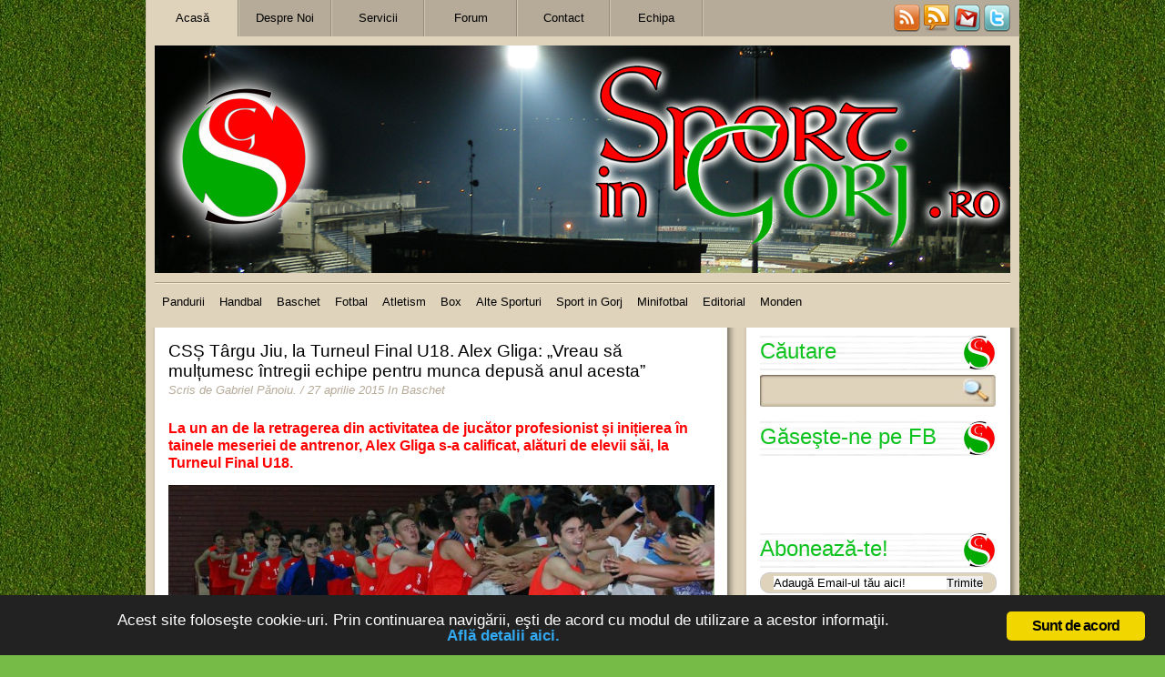

--- FILE ---
content_type: text/html; charset=UTF-8
request_url: https://sportingorj.ro/2015/04/27/css-targu-jiu-la-turneul-final-u18-alex-gliga-vreau-sa-multumesc-intregii-echipe-pentru-munca-depusa-anul-acesta/
body_size: 20262
content:
<!DOCTYPE html PUBLIC "-//W3C//DTD XHTML 1.0 Transitional//EN" "http://www.w3.org/TR/xhtml1/DTD/xhtml1-transitional.dtd">
<html xmlns="http://www.w3.org/1999/xhtml">
<head><meta http-equiv="Content-Type" content="text/html; charset=windows-1252">
<meta name="generator" content="WordPress 6.9" />


<title>Sport in Gorj .ro &#8211; CSȘ Târgu Jiu, la Turneul Final U18. Alex Gliga: „Vreau să mulțumesc întregii echipe pentru munca depusă anul acesta”</title>
<LINK REL="SHORTCUT ICON" HREF="https://www.sportingorj.ro/favicon.ico" /> 
<link rel="stylesheet" href="https://sportingorj.ro/wp-content/themes/Sports/style.css" type="text/css" media="screen" />

<!--IE Conditional Comments-->

<!--[if lte IE 6]>
<link rel="stylesheet" type="text/css" media="screen" href="https://sportingorj.ro/wp-content/themes/Sports/style-ie6.css" />
<![endif]-->
<!--[if IE 7]>
<link rel="stylesheet" type="text/css" media="screen" href="https://sportingorj.ro/wp-content/themes/Sports/style-ie7.css" />
<![endif]-->

<!--End of IE Conditional Comments-->

<!--For IEPNGFix-->
<!--[if lte IE 6]>
<style type="text/css">
#logo a img, #logo #logoheading {
    behavior: url("https://sportingorj.ro/wp-content/themes/Sports/iepngfix/iepngfix.htc")
}
</style>
<script type="text/javascript" src="https://sportingorj.ro/wp-content/themes/Sports/iepngfix/iepngfix_tilebg.js"></script>
<![endif]-->
<!--End of For IEPNGFix-->

<!--For Theme Options-->
	<!--End of For Theme Options-->

<link rel="alternate" type="application/rss+xml" title="RSS2.0" href="" />
<link rel="pingback" href="https://sportingorj.ro/xmlrpc.php" />

<!--For Input Fields-->

			<script type="text/javascript">
				function clickclear(thisfield, defaulttext) {
				if (thisfield.value == defaulttext) {
				thisfield.value = "";
				}
				}
				 function clickrecall(thisfield, defaulttext) {
				if (thisfield.value == "") {
				thisfield.value = defaulttext;
				}
				}
			</script>
<!--End of For Input Fields-->

<script type="text/javascript" src="https://ajax.googleapis.com/ajax/libs/jquery/1.3.2/jquery.min.js"></script>
<script type="text/javascript" src="https://sportingorj.ro/wp-content/themes/Sports/js/easyTooltip.js"></script>


<script type="text/javascript">

$(document).ready(function(){
	$("#subscribe a img, #bookmarkus img").easyTooltip();

});

</script>

<meta name='robots' content='max-image-preview:large' />
<link rel="stylesheet" type="text/css" href="https://sportingorj.ro/wp-content/plugins/go-to-top/css/style-normal-text.css" /><!--[if IE 6]>
<link rel="stylesheet" type="text/css" href="https://sportingorj.ro/wp-content/plugins/go-to-top/css/ie6.css" />
<![endif]--><link rel="alternate" type="application/rss+xml" title="Flux comentarii Sport in Gorj .ro &raquo; CSȘ Târgu Jiu, la Turneul Final U18. Alex Gliga: „Vreau să mulțumesc întregii echipe pentru munca depusă anul acesta”" href="https://sportingorj.ro/2015/04/27/css-targu-jiu-la-turneul-final-u18-alex-gliga-vreau-sa-multumesc-intregii-echipe-pentru-munca-depusa-anul-acesta/feed/" />
<link rel="alternate" title="oEmbed (JSON)" type="application/json+oembed" href="https://sportingorj.ro/wp-json/oembed/1.0/embed?url=https%3A%2F%2Fsportingorj.ro%2F2015%2F04%2F27%2Fcss-targu-jiu-la-turneul-final-u18-alex-gliga-vreau-sa-multumesc-intregii-echipe-pentru-munca-depusa-anul-acesta%2F" />
<link rel="alternate" title="oEmbed (XML)" type="text/xml+oembed" href="https://sportingorj.ro/wp-json/oembed/1.0/embed?url=https%3A%2F%2Fsportingorj.ro%2F2015%2F04%2F27%2Fcss-targu-jiu-la-turneul-final-u18-alex-gliga-vreau-sa-multumesc-intregii-echipe-pentru-munca-depusa-anul-acesta%2F&#038;format=xml" />
<style id='wp-img-auto-sizes-contain-inline-css' type='text/css'>
img:is([sizes=auto i],[sizes^="auto," i]){contain-intrinsic-size:3000px 1500px}
/*# sourceURL=wp-img-auto-sizes-contain-inline-css */
</style>
<style id='wp-emoji-styles-inline-css' type='text/css'>

	img.wp-smiley, img.emoji {
		display: inline !important;
		border: none !important;
		box-shadow: none !important;
		height: 1em !important;
		width: 1em !important;
		margin: 0 0.07em !important;
		vertical-align: -0.1em !important;
		background: none !important;
		padding: 0 !important;
	}
/*# sourceURL=wp-emoji-styles-inline-css */
</style>
<style id='wp-block-library-inline-css' type='text/css'>
:root{--wp-block-synced-color:#7a00df;--wp-block-synced-color--rgb:122,0,223;--wp-bound-block-color:var(--wp-block-synced-color);--wp-editor-canvas-background:#ddd;--wp-admin-theme-color:#007cba;--wp-admin-theme-color--rgb:0,124,186;--wp-admin-theme-color-darker-10:#006ba1;--wp-admin-theme-color-darker-10--rgb:0,107,160.5;--wp-admin-theme-color-darker-20:#005a87;--wp-admin-theme-color-darker-20--rgb:0,90,135;--wp-admin-border-width-focus:2px}@media (min-resolution:192dpi){:root{--wp-admin-border-width-focus:1.5px}}.wp-element-button{cursor:pointer}:root .has-very-light-gray-background-color{background-color:#eee}:root .has-very-dark-gray-background-color{background-color:#313131}:root .has-very-light-gray-color{color:#eee}:root .has-very-dark-gray-color{color:#313131}:root .has-vivid-green-cyan-to-vivid-cyan-blue-gradient-background{background:linear-gradient(135deg,#00d084,#0693e3)}:root .has-purple-crush-gradient-background{background:linear-gradient(135deg,#34e2e4,#4721fb 50%,#ab1dfe)}:root .has-hazy-dawn-gradient-background{background:linear-gradient(135deg,#faaca8,#dad0ec)}:root .has-subdued-olive-gradient-background{background:linear-gradient(135deg,#fafae1,#67a671)}:root .has-atomic-cream-gradient-background{background:linear-gradient(135deg,#fdd79a,#004a59)}:root .has-nightshade-gradient-background{background:linear-gradient(135deg,#330968,#31cdcf)}:root .has-midnight-gradient-background{background:linear-gradient(135deg,#020381,#2874fc)}:root{--wp--preset--font-size--normal:16px;--wp--preset--font-size--huge:42px}.has-regular-font-size{font-size:1em}.has-larger-font-size{font-size:2.625em}.has-normal-font-size{font-size:var(--wp--preset--font-size--normal)}.has-huge-font-size{font-size:var(--wp--preset--font-size--huge)}.has-text-align-center{text-align:center}.has-text-align-left{text-align:left}.has-text-align-right{text-align:right}.has-fit-text{white-space:nowrap!important}#end-resizable-editor-section{display:none}.aligncenter{clear:both}.items-justified-left{justify-content:flex-start}.items-justified-center{justify-content:center}.items-justified-right{justify-content:flex-end}.items-justified-space-between{justify-content:space-between}.screen-reader-text{border:0;clip-path:inset(50%);height:1px;margin:-1px;overflow:hidden;padding:0;position:absolute;width:1px;word-wrap:normal!important}.screen-reader-text:focus{background-color:#ddd;clip-path:none;color:#444;display:block;font-size:1em;height:auto;left:5px;line-height:normal;padding:15px 23px 14px;text-decoration:none;top:5px;width:auto;z-index:100000}html :where(.has-border-color){border-style:solid}html :where([style*=border-top-color]){border-top-style:solid}html :where([style*=border-right-color]){border-right-style:solid}html :where([style*=border-bottom-color]){border-bottom-style:solid}html :where([style*=border-left-color]){border-left-style:solid}html :where([style*=border-width]){border-style:solid}html :where([style*=border-top-width]){border-top-style:solid}html :where([style*=border-right-width]){border-right-style:solid}html :where([style*=border-bottom-width]){border-bottom-style:solid}html :where([style*=border-left-width]){border-left-style:solid}html :where(img[class*=wp-image-]){height:auto;max-width:100%}:where(figure){margin:0 0 1em}html :where(.is-position-sticky){--wp-admin--admin-bar--position-offset:var(--wp-admin--admin-bar--height,0px)}@media screen and (max-width:600px){html :where(.is-position-sticky){--wp-admin--admin-bar--position-offset:0px}}

/*# sourceURL=wp-block-library-inline-css */
</style><style id='wp-block-heading-inline-css' type='text/css'>
h1:where(.wp-block-heading).has-background,h2:where(.wp-block-heading).has-background,h3:where(.wp-block-heading).has-background,h4:where(.wp-block-heading).has-background,h5:where(.wp-block-heading).has-background,h6:where(.wp-block-heading).has-background{padding:1.25em 2.375em}h1.has-text-align-left[style*=writing-mode]:where([style*=vertical-lr]),h1.has-text-align-right[style*=writing-mode]:where([style*=vertical-rl]),h2.has-text-align-left[style*=writing-mode]:where([style*=vertical-lr]),h2.has-text-align-right[style*=writing-mode]:where([style*=vertical-rl]),h3.has-text-align-left[style*=writing-mode]:where([style*=vertical-lr]),h3.has-text-align-right[style*=writing-mode]:where([style*=vertical-rl]),h4.has-text-align-left[style*=writing-mode]:where([style*=vertical-lr]),h4.has-text-align-right[style*=writing-mode]:where([style*=vertical-rl]),h5.has-text-align-left[style*=writing-mode]:where([style*=vertical-lr]),h5.has-text-align-right[style*=writing-mode]:where([style*=vertical-rl]),h6.has-text-align-left[style*=writing-mode]:where([style*=vertical-lr]),h6.has-text-align-right[style*=writing-mode]:where([style*=vertical-rl]){rotate:180deg}
/*# sourceURL=https://sportingorj.ro/wp-includes/blocks/heading/style.min.css */
</style>
<style id='wp-block-image-inline-css' type='text/css'>
.wp-block-image>a,.wp-block-image>figure>a{display:inline-block}.wp-block-image img{box-sizing:border-box;height:auto;max-width:100%;vertical-align:bottom}@media not (prefers-reduced-motion){.wp-block-image img.hide{visibility:hidden}.wp-block-image img.show{animation:show-content-image .4s}}.wp-block-image[style*=border-radius] img,.wp-block-image[style*=border-radius]>a{border-radius:inherit}.wp-block-image.has-custom-border img{box-sizing:border-box}.wp-block-image.aligncenter{text-align:center}.wp-block-image.alignfull>a,.wp-block-image.alignwide>a{width:100%}.wp-block-image.alignfull img,.wp-block-image.alignwide img{height:auto;width:100%}.wp-block-image .aligncenter,.wp-block-image .alignleft,.wp-block-image .alignright,.wp-block-image.aligncenter,.wp-block-image.alignleft,.wp-block-image.alignright{display:table}.wp-block-image .aligncenter>figcaption,.wp-block-image .alignleft>figcaption,.wp-block-image .alignright>figcaption,.wp-block-image.aligncenter>figcaption,.wp-block-image.alignleft>figcaption,.wp-block-image.alignright>figcaption{caption-side:bottom;display:table-caption}.wp-block-image .alignleft{float:left;margin:.5em 1em .5em 0}.wp-block-image .alignright{float:right;margin:.5em 0 .5em 1em}.wp-block-image .aligncenter{margin-left:auto;margin-right:auto}.wp-block-image :where(figcaption){margin-bottom:1em;margin-top:.5em}.wp-block-image.is-style-circle-mask img{border-radius:9999px}@supports ((-webkit-mask-image:none) or (mask-image:none)) or (-webkit-mask-image:none){.wp-block-image.is-style-circle-mask img{border-radius:0;-webkit-mask-image:url('data:image/svg+xml;utf8,<svg viewBox="0 0 100 100" xmlns="http://www.w3.org/2000/svg"><circle cx="50" cy="50" r="50"/></svg>');mask-image:url('data:image/svg+xml;utf8,<svg viewBox="0 0 100 100" xmlns="http://www.w3.org/2000/svg"><circle cx="50" cy="50" r="50"/></svg>');mask-mode:alpha;-webkit-mask-position:center;mask-position:center;-webkit-mask-repeat:no-repeat;mask-repeat:no-repeat;-webkit-mask-size:contain;mask-size:contain}}:root :where(.wp-block-image.is-style-rounded img,.wp-block-image .is-style-rounded img){border-radius:9999px}.wp-block-image figure{margin:0}.wp-lightbox-container{display:flex;flex-direction:column;position:relative}.wp-lightbox-container img{cursor:zoom-in}.wp-lightbox-container img:hover+button{opacity:1}.wp-lightbox-container button{align-items:center;backdrop-filter:blur(16px) saturate(180%);background-color:#5a5a5a40;border:none;border-radius:4px;cursor:zoom-in;display:flex;height:20px;justify-content:center;opacity:0;padding:0;position:absolute;right:16px;text-align:center;top:16px;width:20px;z-index:100}@media not (prefers-reduced-motion){.wp-lightbox-container button{transition:opacity .2s ease}}.wp-lightbox-container button:focus-visible{outline:3px auto #5a5a5a40;outline:3px auto -webkit-focus-ring-color;outline-offset:3px}.wp-lightbox-container button:hover{cursor:pointer;opacity:1}.wp-lightbox-container button:focus{opacity:1}.wp-lightbox-container button:focus,.wp-lightbox-container button:hover,.wp-lightbox-container button:not(:hover):not(:active):not(.has-background){background-color:#5a5a5a40;border:none}.wp-lightbox-overlay{box-sizing:border-box;cursor:zoom-out;height:100vh;left:0;overflow:hidden;position:fixed;top:0;visibility:hidden;width:100%;z-index:100000}.wp-lightbox-overlay .close-button{align-items:center;cursor:pointer;display:flex;justify-content:center;min-height:40px;min-width:40px;padding:0;position:absolute;right:calc(env(safe-area-inset-right) + 16px);top:calc(env(safe-area-inset-top) + 16px);z-index:5000000}.wp-lightbox-overlay .close-button:focus,.wp-lightbox-overlay .close-button:hover,.wp-lightbox-overlay .close-button:not(:hover):not(:active):not(.has-background){background:none;border:none}.wp-lightbox-overlay .lightbox-image-container{height:var(--wp--lightbox-container-height);left:50%;overflow:hidden;position:absolute;top:50%;transform:translate(-50%,-50%);transform-origin:top left;width:var(--wp--lightbox-container-width);z-index:9999999999}.wp-lightbox-overlay .wp-block-image{align-items:center;box-sizing:border-box;display:flex;height:100%;justify-content:center;margin:0;position:relative;transform-origin:0 0;width:100%;z-index:3000000}.wp-lightbox-overlay .wp-block-image img{height:var(--wp--lightbox-image-height);min-height:var(--wp--lightbox-image-height);min-width:var(--wp--lightbox-image-width);width:var(--wp--lightbox-image-width)}.wp-lightbox-overlay .wp-block-image figcaption{display:none}.wp-lightbox-overlay button{background:none;border:none}.wp-lightbox-overlay .scrim{background-color:#fff;height:100%;opacity:.9;position:absolute;width:100%;z-index:2000000}.wp-lightbox-overlay.active{visibility:visible}@media not (prefers-reduced-motion){.wp-lightbox-overlay.active{animation:turn-on-visibility .25s both}.wp-lightbox-overlay.active img{animation:turn-on-visibility .35s both}.wp-lightbox-overlay.show-closing-animation:not(.active){animation:turn-off-visibility .35s both}.wp-lightbox-overlay.show-closing-animation:not(.active) img{animation:turn-off-visibility .25s both}.wp-lightbox-overlay.zoom.active{animation:none;opacity:1;visibility:visible}.wp-lightbox-overlay.zoom.active .lightbox-image-container{animation:lightbox-zoom-in .4s}.wp-lightbox-overlay.zoom.active .lightbox-image-container img{animation:none}.wp-lightbox-overlay.zoom.active .scrim{animation:turn-on-visibility .4s forwards}.wp-lightbox-overlay.zoom.show-closing-animation:not(.active){animation:none}.wp-lightbox-overlay.zoom.show-closing-animation:not(.active) .lightbox-image-container{animation:lightbox-zoom-out .4s}.wp-lightbox-overlay.zoom.show-closing-animation:not(.active) .lightbox-image-container img{animation:none}.wp-lightbox-overlay.zoom.show-closing-animation:not(.active) .scrim{animation:turn-off-visibility .4s forwards}}@keyframes show-content-image{0%{visibility:hidden}99%{visibility:hidden}to{visibility:visible}}@keyframes turn-on-visibility{0%{opacity:0}to{opacity:1}}@keyframes turn-off-visibility{0%{opacity:1;visibility:visible}99%{opacity:0;visibility:visible}to{opacity:0;visibility:hidden}}@keyframes lightbox-zoom-in{0%{transform:translate(calc((-100vw + var(--wp--lightbox-scrollbar-width))/2 + var(--wp--lightbox-initial-left-position)),calc(-50vh + var(--wp--lightbox-initial-top-position))) scale(var(--wp--lightbox-scale))}to{transform:translate(-50%,-50%) scale(1)}}@keyframes lightbox-zoom-out{0%{transform:translate(-50%,-50%) scale(1);visibility:visible}99%{visibility:visible}to{transform:translate(calc((-100vw + var(--wp--lightbox-scrollbar-width))/2 + var(--wp--lightbox-initial-left-position)),calc(-50vh + var(--wp--lightbox-initial-top-position))) scale(var(--wp--lightbox-scale));visibility:hidden}}
/*# sourceURL=https://sportingorj.ro/wp-includes/blocks/image/style.min.css */
</style>
<style id='wp-block-group-inline-css' type='text/css'>
.wp-block-group{box-sizing:border-box}:where(.wp-block-group.wp-block-group-is-layout-constrained){position:relative}
/*# sourceURL=https://sportingorj.ro/wp-includes/blocks/group/style.min.css */
</style>
<style id='global-styles-inline-css' type='text/css'>
:root{--wp--preset--aspect-ratio--square: 1;--wp--preset--aspect-ratio--4-3: 4/3;--wp--preset--aspect-ratio--3-4: 3/4;--wp--preset--aspect-ratio--3-2: 3/2;--wp--preset--aspect-ratio--2-3: 2/3;--wp--preset--aspect-ratio--16-9: 16/9;--wp--preset--aspect-ratio--9-16: 9/16;--wp--preset--color--black: #000000;--wp--preset--color--cyan-bluish-gray: #abb8c3;--wp--preset--color--white: #ffffff;--wp--preset--color--pale-pink: #f78da7;--wp--preset--color--vivid-red: #cf2e2e;--wp--preset--color--luminous-vivid-orange: #ff6900;--wp--preset--color--luminous-vivid-amber: #fcb900;--wp--preset--color--light-green-cyan: #7bdcb5;--wp--preset--color--vivid-green-cyan: #00d084;--wp--preset--color--pale-cyan-blue: #8ed1fc;--wp--preset--color--vivid-cyan-blue: #0693e3;--wp--preset--color--vivid-purple: #9b51e0;--wp--preset--gradient--vivid-cyan-blue-to-vivid-purple: linear-gradient(135deg,rgb(6,147,227) 0%,rgb(155,81,224) 100%);--wp--preset--gradient--light-green-cyan-to-vivid-green-cyan: linear-gradient(135deg,rgb(122,220,180) 0%,rgb(0,208,130) 100%);--wp--preset--gradient--luminous-vivid-amber-to-luminous-vivid-orange: linear-gradient(135deg,rgb(252,185,0) 0%,rgb(255,105,0) 100%);--wp--preset--gradient--luminous-vivid-orange-to-vivid-red: linear-gradient(135deg,rgb(255,105,0) 0%,rgb(207,46,46) 100%);--wp--preset--gradient--very-light-gray-to-cyan-bluish-gray: linear-gradient(135deg,rgb(238,238,238) 0%,rgb(169,184,195) 100%);--wp--preset--gradient--cool-to-warm-spectrum: linear-gradient(135deg,rgb(74,234,220) 0%,rgb(151,120,209) 20%,rgb(207,42,186) 40%,rgb(238,44,130) 60%,rgb(251,105,98) 80%,rgb(254,248,76) 100%);--wp--preset--gradient--blush-light-purple: linear-gradient(135deg,rgb(255,206,236) 0%,rgb(152,150,240) 100%);--wp--preset--gradient--blush-bordeaux: linear-gradient(135deg,rgb(254,205,165) 0%,rgb(254,45,45) 50%,rgb(107,0,62) 100%);--wp--preset--gradient--luminous-dusk: linear-gradient(135deg,rgb(255,203,112) 0%,rgb(199,81,192) 50%,rgb(65,88,208) 100%);--wp--preset--gradient--pale-ocean: linear-gradient(135deg,rgb(255,245,203) 0%,rgb(182,227,212) 50%,rgb(51,167,181) 100%);--wp--preset--gradient--electric-grass: linear-gradient(135deg,rgb(202,248,128) 0%,rgb(113,206,126) 100%);--wp--preset--gradient--midnight: linear-gradient(135deg,rgb(2,3,129) 0%,rgb(40,116,252) 100%);--wp--preset--font-size--small: 13px;--wp--preset--font-size--medium: 20px;--wp--preset--font-size--large: 36px;--wp--preset--font-size--x-large: 42px;--wp--preset--spacing--20: 0.44rem;--wp--preset--spacing--30: 0.67rem;--wp--preset--spacing--40: 1rem;--wp--preset--spacing--50: 1.5rem;--wp--preset--spacing--60: 2.25rem;--wp--preset--spacing--70: 3.38rem;--wp--preset--spacing--80: 5.06rem;--wp--preset--shadow--natural: 6px 6px 9px rgba(0, 0, 0, 0.2);--wp--preset--shadow--deep: 12px 12px 50px rgba(0, 0, 0, 0.4);--wp--preset--shadow--sharp: 6px 6px 0px rgba(0, 0, 0, 0.2);--wp--preset--shadow--outlined: 6px 6px 0px -3px rgb(255, 255, 255), 6px 6px rgb(0, 0, 0);--wp--preset--shadow--crisp: 6px 6px 0px rgb(0, 0, 0);}:where(.is-layout-flex){gap: 0.5em;}:where(.is-layout-grid){gap: 0.5em;}body .is-layout-flex{display: flex;}.is-layout-flex{flex-wrap: wrap;align-items: center;}.is-layout-flex > :is(*, div){margin: 0;}body .is-layout-grid{display: grid;}.is-layout-grid > :is(*, div){margin: 0;}:where(.wp-block-columns.is-layout-flex){gap: 2em;}:where(.wp-block-columns.is-layout-grid){gap: 2em;}:where(.wp-block-post-template.is-layout-flex){gap: 1.25em;}:where(.wp-block-post-template.is-layout-grid){gap: 1.25em;}.has-black-color{color: var(--wp--preset--color--black) !important;}.has-cyan-bluish-gray-color{color: var(--wp--preset--color--cyan-bluish-gray) !important;}.has-white-color{color: var(--wp--preset--color--white) !important;}.has-pale-pink-color{color: var(--wp--preset--color--pale-pink) !important;}.has-vivid-red-color{color: var(--wp--preset--color--vivid-red) !important;}.has-luminous-vivid-orange-color{color: var(--wp--preset--color--luminous-vivid-orange) !important;}.has-luminous-vivid-amber-color{color: var(--wp--preset--color--luminous-vivid-amber) !important;}.has-light-green-cyan-color{color: var(--wp--preset--color--light-green-cyan) !important;}.has-vivid-green-cyan-color{color: var(--wp--preset--color--vivid-green-cyan) !important;}.has-pale-cyan-blue-color{color: var(--wp--preset--color--pale-cyan-blue) !important;}.has-vivid-cyan-blue-color{color: var(--wp--preset--color--vivid-cyan-blue) !important;}.has-vivid-purple-color{color: var(--wp--preset--color--vivid-purple) !important;}.has-black-background-color{background-color: var(--wp--preset--color--black) !important;}.has-cyan-bluish-gray-background-color{background-color: var(--wp--preset--color--cyan-bluish-gray) !important;}.has-white-background-color{background-color: var(--wp--preset--color--white) !important;}.has-pale-pink-background-color{background-color: var(--wp--preset--color--pale-pink) !important;}.has-vivid-red-background-color{background-color: var(--wp--preset--color--vivid-red) !important;}.has-luminous-vivid-orange-background-color{background-color: var(--wp--preset--color--luminous-vivid-orange) !important;}.has-luminous-vivid-amber-background-color{background-color: var(--wp--preset--color--luminous-vivid-amber) !important;}.has-light-green-cyan-background-color{background-color: var(--wp--preset--color--light-green-cyan) !important;}.has-vivid-green-cyan-background-color{background-color: var(--wp--preset--color--vivid-green-cyan) !important;}.has-pale-cyan-blue-background-color{background-color: var(--wp--preset--color--pale-cyan-blue) !important;}.has-vivid-cyan-blue-background-color{background-color: var(--wp--preset--color--vivid-cyan-blue) !important;}.has-vivid-purple-background-color{background-color: var(--wp--preset--color--vivid-purple) !important;}.has-black-border-color{border-color: var(--wp--preset--color--black) !important;}.has-cyan-bluish-gray-border-color{border-color: var(--wp--preset--color--cyan-bluish-gray) !important;}.has-white-border-color{border-color: var(--wp--preset--color--white) !important;}.has-pale-pink-border-color{border-color: var(--wp--preset--color--pale-pink) !important;}.has-vivid-red-border-color{border-color: var(--wp--preset--color--vivid-red) !important;}.has-luminous-vivid-orange-border-color{border-color: var(--wp--preset--color--luminous-vivid-orange) !important;}.has-luminous-vivid-amber-border-color{border-color: var(--wp--preset--color--luminous-vivid-amber) !important;}.has-light-green-cyan-border-color{border-color: var(--wp--preset--color--light-green-cyan) !important;}.has-vivid-green-cyan-border-color{border-color: var(--wp--preset--color--vivid-green-cyan) !important;}.has-pale-cyan-blue-border-color{border-color: var(--wp--preset--color--pale-cyan-blue) !important;}.has-vivid-cyan-blue-border-color{border-color: var(--wp--preset--color--vivid-cyan-blue) !important;}.has-vivid-purple-border-color{border-color: var(--wp--preset--color--vivid-purple) !important;}.has-vivid-cyan-blue-to-vivid-purple-gradient-background{background: var(--wp--preset--gradient--vivid-cyan-blue-to-vivid-purple) !important;}.has-light-green-cyan-to-vivid-green-cyan-gradient-background{background: var(--wp--preset--gradient--light-green-cyan-to-vivid-green-cyan) !important;}.has-luminous-vivid-amber-to-luminous-vivid-orange-gradient-background{background: var(--wp--preset--gradient--luminous-vivid-amber-to-luminous-vivid-orange) !important;}.has-luminous-vivid-orange-to-vivid-red-gradient-background{background: var(--wp--preset--gradient--luminous-vivid-orange-to-vivid-red) !important;}.has-very-light-gray-to-cyan-bluish-gray-gradient-background{background: var(--wp--preset--gradient--very-light-gray-to-cyan-bluish-gray) !important;}.has-cool-to-warm-spectrum-gradient-background{background: var(--wp--preset--gradient--cool-to-warm-spectrum) !important;}.has-blush-light-purple-gradient-background{background: var(--wp--preset--gradient--blush-light-purple) !important;}.has-blush-bordeaux-gradient-background{background: var(--wp--preset--gradient--blush-bordeaux) !important;}.has-luminous-dusk-gradient-background{background: var(--wp--preset--gradient--luminous-dusk) !important;}.has-pale-ocean-gradient-background{background: var(--wp--preset--gradient--pale-ocean) !important;}.has-electric-grass-gradient-background{background: var(--wp--preset--gradient--electric-grass) !important;}.has-midnight-gradient-background{background: var(--wp--preset--gradient--midnight) !important;}.has-small-font-size{font-size: var(--wp--preset--font-size--small) !important;}.has-medium-font-size{font-size: var(--wp--preset--font-size--medium) !important;}.has-large-font-size{font-size: var(--wp--preset--font-size--large) !important;}.has-x-large-font-size{font-size: var(--wp--preset--font-size--x-large) !important;}
/*# sourceURL=global-styles-inline-css */
</style>

<style id='classic-theme-styles-inline-css' type='text/css'>
/*! This file is auto-generated */
.wp-block-button__link{color:#fff;background-color:#32373c;border-radius:9999px;box-shadow:none;text-decoration:none;padding:calc(.667em + 2px) calc(1.333em + 2px);font-size:1.125em}.wp-block-file__button{background:#32373c;color:#fff;text-decoration:none}
/*# sourceURL=/wp-includes/css/classic-themes.min.css */
</style>
<link rel='stylesheet' id='ginger-style-css' href='https://sportingorj.ro/wp-content/plugins/ginger/front/css/cookies-enabler.css?ver=6.9' type='text/css' media='all' />
<link rel='stylesheet' id='wp-polls-css' href='https://sportingorj.ro/wp-content/plugins/wp-polls/polls-css.css?ver=2.77.3' type='text/css' media='all' />
<style id='wp-polls-inline-css' type='text/css'>
.wp-polls .pollbar {
	margin: 1px;
	font-size: 6px;
	line-height: 8px;
	height: 8px;
	background-image: url('https://sportingorj.ro/wp-content/plugins/wp-polls/images/default/pollbg.gif');
	border: 1px solid #c8c8c8;
}

/*# sourceURL=wp-polls-inline-css */
</style>
<link rel='stylesheet' id='cleaner-gallery-css' href='https://sportingorj.ro/wp-content/plugins/cleaner-gallery/css/gallery.min.css?ver=20130526' type='text/css' media='all' />
<script type="text/javascript" src="https://ajax.googleapis.com/ajax/libs/prototype/1.7.1.0/prototype.js?ver=1.7.1" id="prototype-js"></script>
<script type="text/javascript" src="https://ajax.googleapis.com/ajax/libs/scriptaculous/1.9.0/scriptaculous.js?ver=1.9.0" id="scriptaculous-root-js"></script>
<script type="text/javascript" src="https://ajax.googleapis.com/ajax/libs/scriptaculous/1.9.0/effects.js?ver=1.9.0" id="scriptaculous-effects-js"></script>
<script type="text/javascript" src="https://sportingorj.ro/wp-content/plugins/lightbox-2/lightbox-resize.js?ver=1.8" id="lightbox-js"></script>
<script type="text/javascript" src="https://sportingorj.ro/wp-content/plugins/ginger/addon/analytics/gingeranalytics.min.js?ver=6.9" id="ginger-analytics_script-js"></script>
<script type="text/javascript" src="https://sportingorj.ro/wp-content/plugins/ginger/front/js/cookies-enabler.min.js?ver=6.9" id="ginger-cookies-enabler-js"></script>
<script type="text/javascript" src="https://sportingorj.ro/wp-includes/js/jquery/jquery.min.js?ver=3.7.1" id="jquery-core-js"></script>
<script type="text/javascript" src="https://sportingorj.ro/wp-includes/js/jquery/jquery-migrate.min.js?ver=3.4.1" id="jquery-migrate-js"></script>
<script type="text/javascript" src="https://sportingorj.ro/wp-content/plugins/go-to-top/js/jquery.scroll.min.js?ver=6.9" id="jquery-scroll-js"></script>
<script type="text/javascript" src="https://sportingorj.ro/wp-content/plugins/go-to-top/js/jquery.easing.min.js?ver=6.9" id="jquery-easing-js"></script>
<link rel="https://api.w.org/" href="https://sportingorj.ro/wp-json/" /><link rel="alternate" title="JSON" type="application/json" href="https://sportingorj.ro/wp-json/wp/v2/posts/30135" /><link rel="EditURI" type="application/rsd+xml" title="RSD" href="https://sportingorj.ro/xmlrpc.php?rsd" />
<meta name="generator" content="WordPress 6.9" />
<link rel="canonical" href="https://sportingorj.ro/2015/04/27/css-targu-jiu-la-turneul-final-u18-alex-gliga-vreau-sa-multumesc-intregii-echipe-pentru-munca-depusa-anul-acesta/" />
<link rel='shortlink' href='https://sportingorj.ro/?p=30135' />

<link rel="stylesheet" type="text/css" href="https://sportingorj.ro/wp-content/plugins/Viva-ThumbZoom/lib/v-zoom/viva-zoom.css"  />

				<script type='text/javascript' src='https://sportingorj.ro/wp-content/plugins/Viva-ThumbZoom/lib/v-zoom/viva-zoom-mini.js'></script>

				<script type='text/javascript'>
               // 26f2c0bd88ed1fe0be78a57439b97490
	 			vz.graphicsDir = 'https://sportingorj.ro/wp-content/plugins/Viva-ThumbZoom/lib/v-zoom/graphics/';

	    		vz.outlineType = 'rounded-white';

			</script>
<meta property="fb:app_id" content=""/>            <script type="text/javascript">
        var ginger_logger = "Y";
        var ginger_logger_url = "https://sportingorj.ro";
        var current_url = "https://sportingorj.ro/2015/04/27/css-targu-jiu-la-turneul-final-u18-alex-gliga-vreau-sa-multumesc-intregii-echipe-pentru-munca-depusa-anul-acesta/";

        function gingerAjaxLogTime(status) {
            var xmlHttp = new XMLHttpRequest();
            var parameters = "ginger_action=time";
            var url= ginger_logger_url + "?" + parameters;
            xmlHttp.open("GET", url, true);

            //Black magic paragraph
            xmlHttp.setRequestHeader("Content-type", "application/x-www-form-urlencoded");

            xmlHttp.onreadystatechange = function() {
                if(xmlHttp.readyState == 4 && xmlHttp.status == 200) {
                    var time = xmlHttp.responseText;
                    gingerAjaxLogger(time, status);
                }
            }

            xmlHttp.send(parameters);
        }

        function gingerAjaxLogger(ginger_logtime, status) {
            console.log(ginger_logtime);
            var xmlHttp = new XMLHttpRequest();
            var parameters = "ginger_action=log&time=" + ginger_logtime + "&url=" + current_url + "&status=" + status;
            var url= ginger_logger_url + "?" + parameters;
            //console.log(url);
            xmlHttp.open("GET", url, true);

            //Black magic paragraph
            xmlHttp.setRequestHeader("Content-type", "application/x-www-form-urlencoded");

            xmlHttp.send(parameters);
        }

    </script>
    
	<!-- begin lightbox scripts -->
	<script type="text/javascript">
    //<![CDATA[
    document.write('<link rel="stylesheet" href="https://sportingorj.ro/wp-content/plugins/lightbox-2/Themes/Black/lightbox.css" type="text/css" media="screen" />');
    //]]>
    </script>
	<!-- end lightbox scripts -->
<style data-context="foundation-flickity-css">/*! Flickity v2.0.2
http://flickity.metafizzy.co
---------------------------------------------- */.flickity-enabled{position:relative}.flickity-enabled:focus{outline:0}.flickity-viewport{overflow:hidden;position:relative;height:100%}.flickity-slider{position:absolute;width:100%;height:100%}.flickity-enabled.is-draggable{-webkit-tap-highlight-color:transparent;tap-highlight-color:transparent;-webkit-user-select:none;-moz-user-select:none;-ms-user-select:none;user-select:none}.flickity-enabled.is-draggable .flickity-viewport{cursor:move;cursor:-webkit-grab;cursor:grab}.flickity-enabled.is-draggable .flickity-viewport.is-pointer-down{cursor:-webkit-grabbing;cursor:grabbing}.flickity-prev-next-button{position:absolute;top:50%;width:44px;height:44px;border:none;border-radius:50%;background:#fff;background:hsla(0,0%,100%,.75);cursor:pointer;-webkit-transform:translateY(-50%);transform:translateY(-50%)}.flickity-prev-next-button:hover{background:#fff}.flickity-prev-next-button:focus{outline:0;box-shadow:0 0 0 5px #09f}.flickity-prev-next-button:active{opacity:.6}.flickity-prev-next-button.previous{left:10px}.flickity-prev-next-button.next{right:10px}.flickity-rtl .flickity-prev-next-button.previous{left:auto;right:10px}.flickity-rtl .flickity-prev-next-button.next{right:auto;left:10px}.flickity-prev-next-button:disabled{opacity:.3;cursor:auto}.flickity-prev-next-button svg{position:absolute;left:20%;top:20%;width:60%;height:60%}.flickity-prev-next-button .arrow{fill:#333}.flickity-page-dots{position:absolute;width:100%;bottom:-25px;padding:0;margin:0;list-style:none;text-align:center;line-height:1}.flickity-rtl .flickity-page-dots{direction:rtl}.flickity-page-dots .dot{display:inline-block;width:10px;height:10px;margin:0 8px;background:#333;border-radius:50%;opacity:.25;cursor:pointer}.flickity-page-dots .dot.is-selected{opacity:1}</style><style data-context="foundation-slideout-css">.slideout-menu{position:fixed;left:0;top:0;bottom:0;right:auto;z-index:0;width:256px;overflow-y:auto;-webkit-overflow-scrolling:touch;display:none}.slideout-menu.pushit-right{left:auto;right:0}.slideout-panel{position:relative;z-index:1;will-change:transform}.slideout-open,.slideout-open .slideout-panel,.slideout-open body{overflow:hidden}.slideout-open .slideout-menu{display:block}.pushit{display:none}</style><style type="text/css">.recentcomments a{display:inline !important;padding:0 !important;margin:0 !important;}</style><script type="text/javascript" src="https://sportingorj.ro/wp-content/plugins/si-captcha-for-wordpress/captcha/si_captcha.js?ver=1768799421"></script>
<!-- begin SI CAPTCHA Anti-Spam - login/register form style -->
<style type="text/css">
.si_captcha_small { width:175px; height:45px; padding-top:10px; padding-bottom:10px; }
.si_captcha_large { width:250px; height:60px; padding-top:10px; padding-bottom:10px; }
img#si_image_com { border-style:none; margin:0; padding-right:5px; float:left; }
img#si_image_reg { border-style:none; margin:0; padding-right:5px; float:left; }
img#si_image_log { border-style:none; margin:0; padding-right:5px; float:left; }
img#si_image_side_login { border-style:none; margin:0; padding-right:5px; float:left; }
img#si_image_checkout { border-style:none; margin:0; padding-right:5px; float:left; }
img#si_image_jetpack { border-style:none; margin:0; padding-right:5px; float:left; }
img#si_image_bbpress_topic { border-style:none; margin:0; padding-right:5px; float:left; }
.si_captcha_refresh { border-style:none; margin:0; vertical-align:bottom; }
div#si_captcha_input { display:block; padding-top:15px; padding-bottom:5px; }
label#si_captcha_code_label { margin:0; }
input#si_captcha_code_input { width:65px; }
p#si_captcha_code_p { clear: left; padding-top:10px; }
.si-captcha-jetpack-error { color:#DC3232; }
</style>
<!-- end SI CAPTCHA Anti-Spam - login/register form style -->
<style>.ios7.web-app-mode.has-fixed header{ background-color: rgba(45,53,63,.88);}</style>

<link rel='stylesheet' id='dashicons-css' href='https://sportingorj.ro/wp-includes/css/dashicons.min.css?ver=6.9' type='text/css' media='all' />
<link rel='stylesheet' id='thickbox-css' href='https://sportingorj.ro/wp-includes/js/thickbox/thickbox.css?ver=6.9' type='text/css' media='all' />
<link rel='stylesheet' id='yarppRelatedCss-css' href='https://sportingorj.ro/wp-content/plugins/yet-another-related-posts-plugin/style/related.css?ver=5.30.11' type='text/css' media='all' />
</head>

<body>



  <div class="container">

<div id="header-wrapper">


        <ul id="page-nav">
        	<li  class="current_page_item"><a href="https://sportingorj.ro">Acas&#259;</a></li>
            <li class="page_item page-item-2"><a href="https://sportingorj.ro/about/">Despre Noi</a></li>
<li class="page_item page-item-4"><a href="https://sportingorj.ro/servicii/">Servicii</a></li>
<li class="page_item page-item-7"><a href="https://sportingorj.ro/comunitate/">Forum</a></li>
<li class="page_item page-item-13"><a href="https://sportingorj.ro/contact/">Contact</a></li>
<li class="page_item page-item-22473"><a href="https://sportingorj.ro/echipa/">Echipa</a></li>
        </ul><!--End of Page Nav-->

        <div id="subscribe">

            	<a href=""  target="_blank"><img src="https://sportingorj.ro/wp-content/themes/Sports/images/rss_30.png" width="29" height="30" title="RSS" alt="RSS" /></a>
                <a href=""  target="_blank"><img src="https://sportingorj.ro/wp-content/themes/Sports/images/comment_30.png" width="29" height="30" title="RSS Comentarii" alt="post comments feeds" /></a>
                <a href=""  target="_blank"><img src="https://sportingorj.ro/wp-content/themes/Sports/images/email_30.png" width="29" height="30" title="Aboneaza-te prin Email" alt="rss email feeds" /></a>
                <a href=""  target="_blank"><img src="https://sportingorj.ro/wp-content/themes/Sports/images/twitter_30.png" width="29" height="30" title="Twitter" alt="twitter" /></a>

        </div>

        <div class="clear"></div>

        <div id="logo-holder">

	   <div id="slogan">
<!--
 <? include ('flv.php');?> 
-->
	   </div>


        <div id="logo">
                
                <div id="logoheading">
                </div>
       

	   
	   
	            </div><!--End of Logo-->



      </div><!--End of Logo Holder-->

            <div class="clear"></div>


        <ul id="category-nav">
        		<li class="cat-item cat-item-3"><a href="https://sportingorj.ro/category/pandurii/">Pandurii</a>
</li>
	<li class="cat-item cat-item-4"><a href="https://sportingorj.ro/category/handbal/">Handbal</a>
</li>
	<li class="cat-item cat-item-5"><a href="https://sportingorj.ro/category/baschet/">Baschet</a>
</li>
	<li class="cat-item cat-item-6"><a href="https://sportingorj.ro/category/fotbal/">Fotbal</a>
</li>
	<li class="cat-item cat-item-7"><a href="https://sportingorj.ro/category/atletism/">Atletism</a>
</li>
	<li class="cat-item cat-item-8"><a href="https://sportingorj.ro/category/box/">Box</a>
</li>
	<li class="cat-item cat-item-20"><a href="https://sportingorj.ro/category/alte-sporturi/">Alte Sporturi</a>
</li>
	<li class="cat-item cat-item-91"><a href="https://sportingorj.ro/category/sport-in-gorj/">Sport in Gorj</a>
</li>
	<li class="cat-item cat-item-172"><a href="https://sportingorj.ro/category/fotbal-pe-teren-sintetic/">Minifotbal</a>
</li>
	<li class="cat-item cat-item-390"><a href="https://sportingorj.ro/category/editorial/">Editorial</a>
</li>
	<li class="cat-item cat-item-702"><a href="https://sportingorj.ro/category/sport-monden/">Monden</a>
</li>
        </ul><!--End of Category Nav-->

        <div class="clear"></div>

</div><!--End of Header Wrapper-->
<!--For Theme Options-->
	<!--End of For Theme Options-->

    <div id="main-wrapper">

        <div id="content-wrapper">


<!--   reclama    
<hr />

<hr />
 -->		
            

        	<div class='post'>

				<div class="post-header">

	                <h2 class="post-title"><a href='https://sportingorj.ro/2015/04/27/css-targu-jiu-la-turneul-final-u18-alex-gliga-vreau-sa-multumesc-intregii-echipe-pentru-munca-depusa-anul-acesta/' title="CSȘ Târgu Jiu, la Turneul Final U18. Alex Gliga: „Vreau să mulțumesc întregii echipe pentru munca depusă anul acesta”">CSȘ Târgu Jiu, la Turneul Final U18. Alex Gliga: „Vreau să mulțumesc întregii echipe pentru munca depusă anul acesta”</a></h2>

                    <span class='post-author'>Scris de <a href="https://sportingorj.ro/author/gabriel-panoiu/" title="Articole de Gabriel Pănoiu" rel="author">Gabriel Pănoiu</a>.</span>
                    <span class='date-header'> / 27 aprilie 2015</span>
                    <span class='post-labels'> In <a href="https://sportingorj.ro/category/baschet/" rel="category tag">Baschet</a></span>


                </div>



				<div class="post-body">

 <!--   reclama    -->
                        <h6><span style="color: #ff0000"><strong>La un an de la retragerea din activitatea de jucător profesionist și inițierea în tainele meseriei de antrenor, Alex Gliga s-a calificat, alături de elevii săi, la Turneul Final U18.</strong></span></h6>
<p><a href="http://www.sportingorj.ro/wp-content/uploads/2015/04/10344191_640964742625883_5738977568711820849_o.jpg" rel="lightbox[30135]"><img fetchpriority="high" decoding="async" class="alignnone wp-image-30139 size-medium" src="http://www.sportingorj.ro/wp-content/uploads/2015/04/10344191_640964742625883_5738977568711820849_o-600x376.jpg" alt="10344191_640964742625883_5738977568711820849_o" width="600" height="376" srcset="https://sportingorj.ro/wp-content/uploads/2015/04/10344191_640964742625883_5738977568711820849_o-600x376.jpg 600w, https://sportingorj.ro/wp-content/uploads/2015/04/10344191_640964742625883_5738977568711820849_o-192x120.jpg 192w, https://sportingorj.ro/wp-content/uploads/2015/04/10344191_640964742625883_5738977568711820849_o-1024x642.jpg 1024w, https://sportingorj.ro/wp-content/uploads/2015/04/10344191_640964742625883_5738977568711820849_o-900x564.jpg 900w, https://sportingorj.ro/wp-content/uploads/2015/04/10344191_640964742625883_5738977568711820849_o.jpg 800w" sizes="(max-width: 600px) 100vw, 600px" /></a></p>
<p>Baschetul prinde la Târgu Jiu. Performanțele vin unele după altele fie că vorbim de seniori sau de nivel juvenil. În paralel cu jucătorii Energiei, care au obținut medaliile de bronz în Turcia, acasă, în Sala Sporturilor, CSȘ Târgu Jiu și-a asigurat biletele pentru Turneul Final U18, în urma patrulaterului de recalificare. Pregătiți de Alexandru Gliga, fostul component al surprizei FIBA EuroChallange, tinerii baschetbaliști au trecut, pe rând, de CSȘ Dinamo 6 București, CSȘ Mediaș și CS Viitorul Cluj Napoca. Astfel, aceștia vor lua mâine drumul Clujului, unde se va decide campioana sezonului 2014/2015 la under 18.</p>
<p>Alexandru Gliga pare să fie unul dintre tehnicienii tineri și dornici de marea performanță, cunoștințele baschetbalistice fiind de partea sa, prin prisma sezoanelor petrecute sub comanda unor oameni consacrați în fenomen, care au stat, de-a lungul anilor, pe banca Energiei, ca Theo Evans, Slobodan Nikolic, Florin Nini și Antonis Constantinides, dar nu numai. <em>„În primul rând, vreau să mulțumesc întregii echipe pentru munca și efortul depus pe parcursul anului acesta. Țin să-l felicit și pe domnul profesor Bekeș Gabriel care a crescut această generație frumoasă, dar și Berca Ionuț și Alionescu Claudiu, colegul meu și directorul clubului sportiv școlar. O experiență inedită pentru mine în functia de antrenor, dar în același timp frumoasă. Am avut șansa de a lucra cu o generație talentată atât la U18, cat și la Liga 1, încercand să le aduc un pic din experiența mea acumulata de-a lungul anilor în primul eșalon. Cu siguranta nu am o vasta experiență, fiind la început de carieră, dar cred că tot ce am făcut, am făcut din pasiune și multa muncă. Mă bucur că am reușit să am și rezultate chiar din primul an!”,</em> spune Gliga.</p>
<p>Acesta nu a uitat să evidențieze marea performanță reușită de Energia Târgu Jiu, echipa momentului în baschetul românesc, și speră ca actualii săi elevi să facă cât mai repede pasul cel mai important al carierei, spre Liga Națională. <em>„Vreau să felicit întreaga structură a clubului Energia pentri fabuloasa performanță realizată în EuroChallange și campionat. Încă o dată se dovedește că și un oraș mic, cu niște posibilitați mai mici, poate sa aibă rezultate la nivel înalt. Totul începe sa se contureze din ce în ce mai bine de la nivelul juvenil până la seniorat, totul este structurat pentru o continuitate în performanță. Antrenorii primei echipe au adus niȘte rezultate fenomenale și țin să precizez că-și îndreaptă atenția și către această generație de juniori. Eu, în strânsă legătură cu aceștia, avem rolul de a-i ajuta să facă pasul în câțiva ani la prima echipă”,</em> dezvăluie tânărul antrenor român.</p>
<p>În teren, liderii generației actuale sunt Silviu Sanda și Adrian Vlad, cei doi luând deja contactul cu tot ce înseamnă pregătirea unei echipe angrenate în EuroChallange. Alături de ei, la performanța obținută au pus umărul: Alexandru Berca, Eduard Bălcescu, Cosmin Rogobete, Radu Rîșniță, Alexandru Buju, Alexandru Buzuloiu, Gabriel Ciurea, Horia Constantinescu, Cătălin Tilea, Eduard Fariseu și Horia Homescu.</p>
<p><span style="color: #0000ff"><strong>3</strong></span> tiluri a cucerit CSȘ Târgu Jiu până să bifeze, anul acesta, un nou Turneu Final.</p>
<p><em>„Plecăm la Turneul Final, iar ce se va întâmpla acolo rămâne de văzut!” </em>&#8211; Alexandru Gliga, antrenor CSȘ Târgu Jiu.</p>
<h6><span style="color: #008000"><strong>www.sportingorj.ro</strong></span></h6>
<div id="wpdevar_comment_1" style="width:100%;text-align:left;">
		<span style="padding: 10px;font-size:22px;font-family:Times New Roman,Times,Georgia,serif;color:#000000;">Comentează!</span>
		<div class="fb-comments" data-href="https://sportingorj.ro/2015/04/27/css-targu-jiu-la-turneul-final-u18-alex-gliga-vreau-sa-multumesc-intregii-echipe-pentru-munca-depusa-anul-acesta/" data-order-by="social" data-numposts="5" data-width="100%" style="display:block;"></div></div><style>#wpdevar_comment_1 span,#wpdevar_comment_1 iframe{width:100% !important;} #wpdevar_comment_1 iframe{max-height: 100% !important;}</style><div id="fbilike" style="float:left;margin-right:20px;"><iframe src="https://www.facebook.com/plugins/like.php?href=https%3A%2F%2Fsportingorj.ro%2F2015%2F04%2F27%2Fcss-targu-jiu-la-turneul-final-u18-alex-gliga-vreau-sa-multumesc-intregii-echipe-pentru-munca-depusa-anul-acesta%2F&amp;layout=standard&amp;show_faces=true&amp;width=600&amp;action=recommend&amp;font=verdana&amp;colorscheme=light" scrolling="no" frameborder="0" allowTransparency="true" style="border:none; overflow:hidden; width:600px; height:60px"></iframe></div><div class='yarpp yarpp-related yarpp-related-website yarpp-template-list'>
<!-- YARPP List -->
<br><p>Articole asemanatoare:</p><ol>
<li><a href="https://sportingorj.ro/2011/03/28/calificare-si-pentru-echipa-u14-a-css-targu-jiu-la-turneul-final/" rel="bookmark" title="Calificare şi pentru echipa U14 a CSS Târgu Jiu la turneul final">Calificare şi pentru echipa U14 a CSS Târgu Jiu la turneul final</a></li>
<li><a href="https://sportingorj.ro/2012/03/14/debut-cu-dreptul-pentru-css-targu-jiu-la-turneul-final-cn-under-15/" rel="bookmark" title="Debut cu dreptul pentru CSS Târgu Jiu la Turneul Final CN under 15">Debut cu dreptul pentru CSS Târgu Jiu la Turneul Final CN under 15</a></li>
<li><a href="https://sportingorj.ro/2011/03/28/css-targu-jiu-s-a-calificat-la-turneul-final-al-campionatului-national-u13/" rel="bookmark" title="CSS Târgu Jiu s-a calificat la turneul final al Campionatului Naţional U13">CSS Târgu Jiu s-a calificat la turneul final al Campionatului Naţional U13</a></li>
<li><a href="https://sportingorj.ro/2011/03/14/bilant-bun-pentru-css-targu-jiu-la-turneul-semifinal-u14-de-la-targu-jiu/" rel="bookmark" title="Bilanţ bun pentru CSS Târgu Jiu la turneul semifinal U14 de la Târgu Jiu">Bilanţ bun pentru CSS Târgu Jiu la turneul semifinal U14 de la Târgu Jiu</a></li>
<li><a href="https://sportingorj.ro/2014/05/13/turneul-final-under-16-la-targu-jiu/" rel="bookmark" title="Turneul Final under 16, la Târgu-Jiu">Turneul Final under 16, la Târgu-Jiu</a></li>
</ol>
</div>

 <!--   reclama    --> 
            
                </div><!-- End of Post Body -->

                <div class="clear"></div>






            </div><!-- End of Post -->

            <div class="post">


            <div class="clear"></div>

            </div>


            
            
              <div id="comments_template" >
                


    <div class="post">

    <h3 id="comments">1 Comentariu p&acirc;n&#259; acum</h3>

    <ul class="commentlist">

				<li class="comment even thread-even depth-1" id="comment-12758">
				<div id="div-comment-12758" class="comment-body">
				<div class="comment-author vcard">
			<img alt='' src='https://secure.gravatar.com/avatar/0086b242c201092e111a1d12f39af4971a67b0d29aaab9dd75ba78dae1611d25?s=60&#038;d=mm&#038;r=g' srcset='https://secure.gravatar.com/avatar/0086b242c201092e111a1d12f39af4971a67b0d29aaab9dd75ba78dae1611d25?s=120&#038;d=mm&#038;r=g 2x' class='avatar avatar-60 photo' height='60' width='60' loading='lazy' decoding='async'/>			<cite class="fn">Ionescu Cristian</cite> <span class="says">spune:</span>		</div>
		
		<div class="comment-meta commentmetadata">
			<a href="https://sportingorj.ro/2015/04/27/css-targu-jiu-la-turneul-final-u18-alex-gliga-vreau-sa-multumesc-intregii-echipe-pentru-munca-depusa-anul-acesta/#comment-12758">2 mai 2015 la 7:28 pm</a>		</div>

		<p>Acest antrenor nu a fost niciodata jucator de baschet, a preluat o generatie de aur de baschetbalistii pe care a distrus-o. Nepriceperea lui si lipsa de interes a clubului energia fata de acesti juniori a facut ca nici varfurile acestei generatii de 4 ori campioana nationala sa nu poata promova in acest sport. Domnule Gliga ai ingropat un vis frumos al acestor baieti. Probabail e prea mult pentru tine sa intelegi cat rau ai facut. Rusine&#8230;.</p>

		
				</div>
				</li><!-- #comment-## -->

	</ul>
    </div>


    <div class="post">
    <h3 id="trackbacks"></h3>

	<ul class="commentlist trackbacklist">
			</ul>
    </div>

    <div class="navigation">
        <div class="alignleft"></div>
        <div class="alignright"></div>
    </div>




              </div>


        </div><!--End of Content Wrapper-->


    <!--For Theme Options-->
	<!--End of For Theme Options-->

   <div id="sidebar-wrapper">
          
            <!--<div align="center">
<a href="http://centrulbrancusi.ro/" target="_blank"><img src="/wp-content/uploads/2011/04/banner__brancusi.gif" width="286" height="35" alt=""  border="0"></a>
</div>-->

            <div id="search-holder" class="widget">

            <h3>C&#259;utare</h3>

            <div id="search">

    <form id="searchform" action="https://sportingorj.ro" method="get">
        <p>
          <input id="searchbtn" value="Search" type="image" src="https://sportingorj.ro/wp-content/themes/Sports/images/search_icon.jpg" />
          <input id="s" name="s" type="text" size="20" value="" onclick="clickclear(this, '')" onblur="clickrecall(this,'')" />
        </p>
    </form>

</div>
     </div><!--End of Search Holder-->

            <li id="text-8" class="widget widget_text"><h2 class="widgettitle">Găseşte-ne pe FB</h2>
			<div class="textwidget"><iframe src="//www.facebook.com/plugins/likebox.php?href=http%3A%2F%2Fwww.facebook.com%2FSportinGorj&width=270&height=64&colorscheme=light&show_faces=false&border_color&stream=false&header=true" scrolling="no" frameborder="0" style="border:none; overflow:hidden; width:100%; height:64px;" allowTransparency="true"></iframe></div>
		</li>
<li id="text-4" class="widget widget_text"><h2 class="widgettitle">Abonează-te!</h2>
			<div class="textwidget"><form style="border:1px solid #ccc; background-color: #dfd3bb; -moz-border-radius: 10px; -webkit-border-radius: 10px; padding:3px;text-align:center;" action="https://feedburner.google.com/fb/a/mailverify" method="post" target="popupwindow" onsubmit="window.open('http://feedburner.google.com/fb/a/mailverify?uri=SportInGorjRo', 'popupwindow', 'scrollbars=yes,width=550,height=520');return true"><input type="text" style="width:190px" name="email"   value="Adaug&#259; Email-ul t&#259;u aici!"  onblur="if (this.value == '') {this.value = 'Adaug&#259; Email-ul t&#259;u aici!';}"  onfocus="if (this.value == 'Adaug&#259; Email-ul t&#259;u aici!') {this.value = '';}"    /><input type="hidden" value="SportInGorjRo" name="uri"/><input type="hidden" name="loc" value="en_US"/><input type="submit" value="Trimite" /></form></div>
		</li>
<li id="block-25" class="widget widget_block">
<h2 class="wp-block-heading" id="publicitate">Publicitate</h2>
</li>
<li id="block-26" class="widget widget_block widget_media_image">
<div class="wp-block-image"><figure class="aligncenter"><a href="#" target="_blank" rel="nofollow"><img decoding="async" src="/wp-content/uploads/2012/10/surprizeria.jpg" alt="Magazin Surprizeria" title="Magazin Surprizeria"/></a></figure></div>
</li>
<li id="block-27" class="widget widget_block widget_media_image">
<div class="wp-block-image"><figure class="aligncenter"><a href="http://www.politicos.ro" target="_blank" rel="follow"><img decoding="async" src="/wp-content/uploads/2014/12/logo_politicos_ro1.png" alt="politicos.ro" title="politicos.ro"/></a></figure></div>
</li>
<li id="block-28" class="widget widget_block widget_media_image">
<div class="wp-block-image"><figure class="aligncenter"><a href="#" target="_blank" rel="nofollow"><img decoding="async" src="/wp-content/uploads/2012/01/gdesign.jpg" alt="grafdesign" title="grafdesign"/></a></figure></div>
</li>
<li id="polls-widget-3" class="widget widget_polls-widget"><h2 class="widgettitle">Spune-ţi părerea!</h2>
<div id="polls-33" class="wp-polls">
	<form id="polls_form_33" class="wp-polls-form" action="/index.php" method="post">
		<p style="display: none;"><input type="hidden" id="poll_33_nonce" name="wp-polls-nonce" value="5b173e8905" /></p>
		<p style="display: none;"><input type="hidden" name="poll_id" value="33" /></p>
		<p style="text-align: center;"><strong>Va reuși Pandurii să evite intrarea în faliment?</strong></p><div id="polls-33-ans" class="wp-polls-ans"><ul class="wp-polls-ul">
		<li><input type="radio" id="poll-answer-160" name="poll_33" value="160" /> <label for="poll-answer-160">Da</label></li>
		<li><input type="radio" id="poll-answer-161" name="poll_33" value="161" /> <label for="poll-answer-161">Nu</label></li>
		</ul><p style="text-align: center;"><input type="button" name="vote" value="Votează!" class="Buttons" onclick="poll_vote(33);" /></p><p style="text-align: center;"><a href="#ViewPollResults" onclick="poll_result(33); return false;" title="View Results Of This Poll">Rezultate Sondaj</a></p></div>
	</form>
</div>
<div id="polls-33-loading" class="wp-polls-loading"><img src="https://sportingorj.ro/wp-content/plugins/wp-polls/images/loading.gif" width="16" height="16" alt="Loading ..." title="Loading ..." class="wp-polls-image" />&nbsp;Loading ...</div>
</li>

		<li id="recent-posts-2" class="widget widget_recent_entries">
		<h2 class="widgettitle">Articole recente</h2>

		<ul>
											<li>
					<a href="https://sportingorj.ro/2019/10/24/pandurii-din-nou-acasa/">Pandurii, din nou acasă!</a>
									</li>
											<li>
					<a href="https://sportingorj.ro/2017/08/06/fotbal-tenis-intr-un-turneu-organizat-in-premiera-in-targu-jiu/">Fotbal-tenis, într-un turneu organizat în premieră în Târgu Jiu!</a>
									</li>
											<li>
					<a href="https://sportingorj.ro/2017/07/06/regal-de-tenis-la-targu-jiu/">Regal de tenis la Târgu Jiu</a>
									</li>
											<li>
					<a href="https://sportingorj.ro/2017/07/06/prima-editie-a-ligii-prieteniei-aproape-de-finalul-aventurii-gorjene/">Prima ediție a Ligii Prieteniei, aproape de finalul aventurii gorjene</a>
									</li>
											<li>
					<a href="https://sportingorj.ro/2017/06/05/pandurii-a-retrogradat-oare-a-si-murit/">Pandurii a retrogradat! Oare, a și murit?&#8230;</a>
									</li>
					</ul>

		</li>
<li id="block-2" class="widget widget_block">
<h2 class="wp-block-heading" id="parteneri-media">Parteneri media</h2>
</li>
<li id="block-3" class="widget widget_block widget_media_image">
<div class="wp-block-image"><figure class="aligncenter"><a href="http://kissfm.ro/blogs/targujiu/" target="_blank" rel="nofollow"><img decoding="async" src="/wp-content/uploads/2012/06/kiss_fm-jpg-martor.jpg" alt=""/></a></figure></div>
</li>
<li id="block-4" class="widget widget_block widget_media_image">
<div class="wp-block-image"><figure class="aligncenter"><a href="http://www.magicfm.ro/" target="_blank" rel="nofollow"><img decoding="async" src="/wp-content/uploads/2012/06/magic_soft-music.jpg" alt=""/></a></figure></div>
</li>
<li id="block-5" class="widget widget_block widget_media_image">
<div class="wp-block-image"><figure class="aligncenter"><a href="http://www.pandurul.ro/" target="_blank" rel="nofollow"><img decoding="async" src="/wp-content/uploads/2009/11/sigla_pandurul.png" alt=""/></a></figure></div>
</li>
<li id="block-6" class="widget widget_block widget_media_image">
<div class="wp-block-image"><figure class="aligncenter"><a href="http://www.gorjeanul.ro/" target="_blank" rel="nofollow"><img decoding="async" src="/wp-content/uploads/2011/04/sigla-gorjeanu.jpg" alt=""/></a></figure></div>
</li>
<li id="block-7" class="widget widget_block widget_media_image">
<div class="wp-block-image"><figure class="aligncenter"><a href="#" target="_blank" rel="nofollow"><img decoding="async" src="/wp-content/uploads/2011/04/logo_ge.jpg" alt=""/></a></figure></div>
</li>
<li id="block-8" class="widget widget_block widget_media_image">
<div class="wp-block-image"><figure class="aligncenter"><a href="http://www.impactingorj.com/" target="_blank" rel="nofollow"><img decoding="async" src="/wp-content/uploads/2009/11/sigla-impact.png" alt=""/></a></figure></div>
</li>
<li id="block-9" class="widget widget_block widget_media_image">
<div class="wp-block-image"><figure class="aligncenter"><a href="#" target="_blank" rel="nofollow"><img decoding="async" src="/wp-content/uploads/2014/08/g-p.png" alt=""/></a></figure></div>
</li>
<li id="block-10" class="widget widget_block widget_media_image">
<div class="wp-block-image"><figure class="aligncenter"><a href="http://www.radiotargujiu.ro/" target="_blank" rel="nofollow"><img decoding="async" src="/wp-content/uploads/2009/11/rtjv.jpg" alt=""/></a></figure></div>
</li>
<li id="block-11" class="widget widget_block widget_media_image">
<div class="wp-block-image"><figure class="aligncenter"><a href="http://www.gorjnews.ro/" target="_blank" rel="nofollow"><img decoding="async" src="/wp-content/uploads/2009/11/logo_gorj_news_.jpg" alt=""/></a></figure></div>
</li>
<li id="block-12" class="widget widget_block widget_media_image">
<div class="wp-block-image"><figure class="aligncenter"><a href="#" target="_blank" rel="nofollow"><img decoding="async" src="/wp-content/uploads/2009/11/logo_radioomega.png" alt=""/></a></figure></div>
</li>
<li id="block-13" class="widget widget_block widget_media_image">
<div class="wp-block-image"><figure class="aligncenter"><a href="http://www.radioinfinit.ro/" target="_blank" rel="nofollow"><img decoding="async" src="/wp-content/uploads/2009/11/radio_infinit.png" alt=""/></a></figure></div>
</li>
<li id="block-14" class="widget widget_block widget_media_image">
<div class="wp-block-image"><figure class="aligncenter"><a href="#" target="_blank" rel="nofollow"><img decoding="async" src="/wp-content/uploads/2009/11/ziarul_gorjului1.jpg" alt=""/></a></figure></div>
</li>
<li id="block-15" class="widget widget_block widget_media_image">
<div class="wp-block-image"><figure class="aligncenter"><a href="#" target="_blank" rel="nofollow"><img decoding="async" src="/wp-content/uploads/2009/11/sigla_polemika.jpg" alt=""/></a></figure></div>
</li>
<li id="block-24" class="widget widget_block">
<div class="wp-block-group"><div class="wp-block-group__inner-container is-layout-flow wp-block-group-is-layout-flow"></div></div>
</li>
<li id="block-17" class="widget widget_block">
<h2 class="wp-block-heading" id="parteneri">Parteneri</h2>
</li>
<li id="block-18" class="widget widget_block widget_media_image">
<div class="wp-block-image"><figure class="aligncenter"><a href="http://www.panduriics.ro/" target="_blank" rel="nofollow"><img decoding="async" src="/wp-content/uploads/2011/04/sigla_pandurii_140.jpg" alt=""/></a></figure></div>
</li>
<li id="block-19" class="widget widget_block widget_media_image">
<div class="wp-block-image"><figure class="aligncenter"><a href="#" target="_blank" rel="nofollow"><img decoding="async" src="/wp-content/uploads/2014/09/energia_targu_jiu.png" alt=""/></a></figure></div>
</li>
<li id="block-20" class="widget widget_block widget_media_image">
<div class="wp-block-image"><figure class="aligncenter"><a href="#" target="_blank" rel="nofollow"><img decoding="async" src="/wp-content/uploads/2010/08/Banner_HandbalVolei.jpg" alt=""/></a></figure></div>
</li>
<li id="block-21" class="widget widget_block widget_media_image">
<div class="wp-block-image"><figure class="aligncenter"><a href="http://www.totalbaschet.ro/" target="_blank" rel="nofollow"><img decoding="async" src="/wp-content/uploads/2011/04/putinmaimare.jpg" alt=""/></a></figure></div>
</li>
<li id="block-22" class="widget widget_block widget_media_image">
<div class="wp-block-image"><figure class="aligncenter"><a href="http://www.eurohandbal.ro/" target="_blank" rel="nofollow"><img decoding="async" src="/wp-content/uploads/2011/09/Eurohandbal.ro-Logo.jpg" alt=""/></a></figure></div>
</li>
<li id="tag_cloud-2" class="widget widget_tag_cloud"><h2 class="widgettitle">Etichete</h2>
<div class="tagcloud"><a href="https://sportingorj.ro/tag/andries/" class="tag-cloud-link tag-link-367 tag-link-position-1" style="font-size: 10.611940298507pt;" aria-label="andries (195 de elemente)">andries</a>
<a href="https://sportingorj.ro/tag/antalya/" class="tag-cloud-link tag-link-337 tag-link-position-2" style="font-size: 8.2089552238806pt;" aria-label="antalya (114 elemente)">antalya</a>
<a href="https://sportingorj.ro/tag/baschet/" class="tag-cloud-link tag-link-7994 tag-link-position-3" style="font-size: 13.641791044776pt;" aria-label="Baschet (379 de elemente)">Baschet</a>
<a href="https://sportingorj.ro/tag/cardoso/" class="tag-cloud-link tag-link-187 tag-link-position-4" style="font-size: 9.5671641791045pt;" aria-label="cardoso (154 de elemente)">cardoso</a>
<a href="https://sportingorj.ro/tag/catalin-trofin/" class="tag-cloud-link tag-link-991 tag-link-position-5" style="font-size: 8.2089552238806pt;" aria-label="catalin trofin (115 elemente)">catalin trofin</a>
<a href="https://sportingorj.ro/tag/cfr-cluj/" class="tag-cloud-link tag-link-582 tag-link-position-6" style="font-size: 9.3582089552239pt;" aria-label="cfr cluj (147 de elemente)">cfr cluj</a>
<a href="https://sportingorj.ro/tag/ciobotariu/" class="tag-cloud-link tag-link-72 tag-link-position-7" style="font-size: 10.402985074627pt;" aria-label="ciobotariu (185 de elemente)">ciobotariu</a>
<a href="https://sportingorj.ro/tag/condescu/" class="tag-cloud-link tag-link-47 tag-link-position-8" style="font-size: 11.029850746269pt;" aria-label="condescu (213 elemente)">condescu</a>
<a href="https://sportingorj.ro/tag/csm-bucuresti/" class="tag-cloud-link tag-link-347 tag-link-position-9" style="font-size: 8.2089552238806pt;" aria-label="csm bucuresti (113 elemente)">csm bucuresti</a>
<a href="https://sportingorj.ro/tag/cupa-romaniei/" class="tag-cloud-link tag-link-158 tag-link-position-10" style="font-size: 11.55223880597pt;" aria-label="cupa romaniei (237 de elemente)">cupa romaniei</a>
<a href="https://sportingorj.ro/tag/darby/" class="tag-cloud-link tag-link-459 tag-link-position-11" style="font-size: 10.716417910448pt;" aria-label="darby (197 de elemente)">darby</a>
<a href="https://sportingorj.ro/tag/dinamo/" class="tag-cloud-link tag-link-52 tag-link-position-12" style="font-size: 12.910447761194pt;" aria-label="dinamo (324 de elemente)">dinamo</a>
<a href="https://sportingorj.ro/tag/edi-iordanescu/" class="tag-cloud-link tag-link-6220 tag-link-position-13" style="font-size: 9.7761194029851pt;" aria-label="edi iordanescu (162 de elemente)">edi iordanescu</a>
<a href="https://sportingorj.ro/tag/energia/" class="tag-cloud-link tag-link-10 tag-link-position-14" style="font-size: 19.179104477612pt;" aria-label="energia (1.283 de elemente)">energia</a>
<a href="https://sportingorj.ro/tag/energia-rovinari/" class="tag-cloud-link tag-link-75 tag-link-position-15" style="font-size: 10.298507462687pt;" aria-label="energia rovinari (182 de elemente)">energia rovinari</a>
<a href="https://sportingorj.ro/tag/energia-targu-jiu/" class="tag-cloud-link tag-link-2405 tag-link-position-16" style="font-size: 10.611940298507pt;" aria-label="energia targu jiu (192 de elemente)">energia targu jiu</a>
<a href="https://sportingorj.ro/tag/eugen-parvulescu/" class="tag-cloud-link tag-link-2308 tag-link-position-17" style="font-size: 8.8358208955224pt;" aria-label="eugen parvulescu (132 de elemente)">eugen parvulescu</a>
<a href="https://sportingorj.ro/tag/fotbal/" class="tag-cloud-link tag-link-7995 tag-link-position-18" style="font-size: 11.970149253731pt;" aria-label="Fotbal (263 de elemente)">Fotbal</a>
<a href="https://sportingorj.ro/tag/gaz-metan-medias/" class="tag-cloud-link tag-link-351 tag-link-position-19" style="font-size: 9.5671641791045pt;" aria-label="gaz metan medias (153 de elemente)">gaz metan medias</a>
<a href="https://sportingorj.ro/tag/gorj/" class="tag-cloud-link tag-link-217 tag-link-position-20" style="font-size: 8.6268656716418pt;" aria-label="gorj (124 de elemente)">gorj</a>
<a href="https://sportingorj.ro/tag/grigoras/" class="tag-cloud-link tag-link-261 tag-link-position-21" style="font-size: 17.507462686567pt;" aria-label="grigoras (886 de elemente)">grigoras</a>
<a href="https://sportingorj.ro/tag/handbal/" class="tag-cloud-link tag-link-7993 tag-link-position-22" style="font-size: 12.597014925373pt;" aria-label="Handbal (303 elemente)">Handbal</a>
<a href="https://sportingorj.ro/tag/jiul-rovinari/" class="tag-cloud-link tag-link-34 tag-link-position-23" style="font-size: 13.119402985075pt;" aria-label="jiul rovinari (339 de elemente)">jiul rovinari</a>
<a href="https://sportingorj.ro/tag/liga-a-iii-a/" class="tag-cloud-link tag-link-7998 tag-link-position-24" style="font-size: 10.507462686567pt;" aria-label="Liga a III-a (188 de elemente)">Liga a III-a</a>
<a href="https://sportingorj.ro/tag/liga-a-iv-a/" class="tag-cloud-link tag-link-7999 tag-link-position-25" style="font-size: 8.8358208955224pt;" aria-label="Liga a IV-a (132 de elemente)">Liga a IV-a</a>
<a href="https://sportingorj.ro/tag/liga-a-v-a/" class="tag-cloud-link tag-link-8000 tag-link-position-26" style="font-size: 8.1044776119403pt;" aria-label="Liga a V-a (111 elemente)">Liga a V-a</a>
<a href="https://sportingorj.ro/tag/liga-i/" class="tag-cloud-link tag-link-132 tag-link-position-27" style="font-size: 10.194029850746pt;" aria-label="liga I (176 de elemente)">liga I</a>
<a href="https://sportingorj.ro/tag/liviu-andries/" class="tag-cloud-link tag-link-386 tag-link-position-28" style="font-size: 9.7761194029851pt;" aria-label="liviu andries (162 de elemente)">liviu andries</a>
<a href="https://sportingorj.ro/tag/matulevicius/" class="tag-cloud-link tag-link-5036 tag-link-position-29" style="font-size: 8pt;" aria-label="matulevicius (109 elemente)">matulevicius</a>
<a href="https://sportingorj.ro/tag/minerul-matasari/" class="tag-cloud-link tag-link-33 tag-link-position-30" style="font-size: 10.194029850746pt;" aria-label="minerul matasari (176 de elemente)">minerul matasari</a>
<a href="https://sportingorj.ro/tag/minerul-motru/" class="tag-cloud-link tag-link-31 tag-link-position-31" style="font-size: 10.716417910448pt;" aria-label="minerul motru (198 de elemente)">minerul motru</a>
<a href="https://sportingorj.ro/tag/nistor/" class="tag-cloud-link tag-link-1407 tag-link-position-32" style="font-size: 8.6268656716418pt;" aria-label="nistor (126 de elemente)">nistor</a>
<a href="https://sportingorj.ro/tag/pandurii/" class="tag-cloud-link tag-link-7992 tag-link-position-33" style="font-size: 22pt;" aria-label="Pandurii (2.423 de elemente)">Pandurii</a>
<a href="https://sportingorj.ro/tag/pandurii-ii/" class="tag-cloud-link tag-link-30 tag-link-position-34" style="font-size: 11.865671641791pt;" aria-label="pandurii II (255 de elemente)">pandurii II</a>
<a href="https://sportingorj.ro/tag/pintilii/" class="tag-cloud-link tag-link-2549 tag-link-position-35" style="font-size: 8.6268656716418pt;" aria-label="pintilii (124 de elemente)">pintilii</a>
<a href="https://sportingorj.ro/tag/pirvulescu/" class="tag-cloud-link tag-link-1724 tag-link-position-36" style="font-size: 8.8358208955224pt;" aria-label="pirvulescu (132 de elemente)">pirvulescu</a>
<a href="https://sportingorj.ro/tag/play-off/" class="tag-cloud-link tag-link-399 tag-link-position-37" style="font-size: 8.6268656716418pt;" aria-label="play-off (126 de elemente)">play-off</a>
<a href="https://sportingorj.ro/tag/pustai/" class="tag-cloud-link tag-link-1895 tag-link-position-38" style="font-size: 10.298507462687pt;" aria-label="pustai (181 de elemente)">pustai</a>
<a href="https://sportingorj.ro/tag/rapid/" class="tag-cloud-link tag-link-166 tag-link-position-39" style="font-size: 8.4179104477612pt;" aria-label="rapid (119 elemente)">rapid</a>
<a href="https://sportingorj.ro/tag/rezultate/" class="tag-cloud-link tag-link-202 tag-link-position-40" style="font-size: 8.7313432835821pt;" aria-label="rezultate (128 de elemente)">rezultate</a>
<a href="https://sportingorj.ro/tag/slobodan-nikolic/" class="tag-cloud-link tag-link-2508 tag-link-position-41" style="font-size: 12.179104477612pt;" aria-label="slobodan nikolic (276 de elemente)">slobodan nikolic</a>
<a href="https://sportingorj.ro/tag/steaua/" class="tag-cloud-link tag-link-50 tag-link-position-42" style="font-size: 12.910447761194pt;" aria-label="steaua (319 elemente)">steaua</a>
<a href="https://sportingorj.ro/tag/targu-jiu/" class="tag-cloud-link tag-link-74 tag-link-position-43" style="font-size: 17.298507462687pt;" aria-label="targu jiu (846 de elemente)">targu jiu</a>
<a href="https://sportingorj.ro/tag/transfer/" class="tag-cloud-link tag-link-519 tag-link-position-44" style="font-size: 8.1044776119403pt;" aria-label="transfer (112 elemente)">transfer</a>
<a href="https://sportingorj.ro/tag/vasile-stanga/" class="tag-cloud-link tag-link-49 tag-link-position-45" style="font-size: 10.089552238806pt;" aria-label="vasile stanga (171 de elemente)">vasile stanga</a></div>
</li>
<li id="recent-comments-2" class="widget widget_recent_comments"><h2 class="widgettitle">Comentarii noi</h2>
<ul id="recentcomments"><li class="recentcomments"><span class="comment-author-link">Murarețu</span> la <a href="https://sportingorj.ro/2011/10/04/pandurasul-targu-jiu-creste-copii-pentru-viitorul-fotbalului-gorjean/#comment-15740">Panduraşul Târgu Jiu creşte copii pentru viitorul fotbalului gorjean</a></li><li class="recentcomments"><span class="comment-author-link">anonim</span> la <a href="https://sportingorj.ro/2013/07/20/cornel-parvan-cel-mai-longeviv-sef-din-fotbalul-gorjean/#comment-15733">Cornel Pârvan, cel mai longeviv șef din fotbalul gorjean</a></li><li class="recentcomments"><span class="comment-author-link">anonim</span> la <a href="https://sportingorj.ro/2012/11/21/motrenii-in-sarbatoare/#comment-15021">Motrenii, în sărbătoare</a></li><li class="recentcomments"><span class="comment-author-link">Nicu</span> la <a href="https://sportingorj.ro/2013/07/20/cornel-parvan-cel-mai-longeviv-sef-din-fotbalul-gorjean/#comment-13564">Cornel Pârvan, cel mai longeviv șef din fotbalul gorjean</a></li><li class="recentcomments"><span class="comment-author-link">Yo"</span> la <a href="https://sportingorj.ro/2017/06/05/pandurii-a-retrogradat-oare-a-si-murit/#comment-13562">Pandurii a retrogradat! Oare, a și murit?&#8230;</a></li><li class="recentcomments"><span class="comment-author-link"><a href="https://www.itdepot.ro/imprimante-etichete-242" class="url" rel="ugc external nofollow">imprimanta etichete</a></span> la <a href="https://sportingorj.ro/2017/04/24/punct-si-de-la-capat-pandurii-om-cu-om-cu-fc-botosani/#comment-13558">Punct și de la capăt / Pandurii, om cu om cu FC Botoșani</a></li><li class="recentcomments"><span class="comment-author-link">Radu</span> la <a href="https://sportingorj.ro/2016/10/06/eu-cu-cine-sa-mai-tin/#comment-13409">Eu cu cine să mai țin?&#8230;</a></li><li class="recentcomments"><span class="comment-author-link"><a href="http://vrajitoarea-baba-ekaterina.ro/" class="url" rel="ugc external nofollow">Lucian</a></span> la <a href="https://sportingorj.ro/2016/10/06/eu-cu-cine-sa-mai-tin/#comment-13408">Eu cu cine să mai țin?&#8230;</a></li><li class="recentcomments"><span class="comment-author-link"><a href="https://sportingorj.ro" class="url" rel="ugc">nelu</a></span> la <a href="https://sportingorj.ro/2016/10/06/eu-cu-cine-sa-mai-tin/#comment-13407">Eu cu cine să mai țin?&#8230;</a></li><li class="recentcomments"><span class="comment-author-link">gabi</span> la <a href="https://sportingorj.ro/2016/10/06/eu-cu-cine-sa-mai-tin/#comment-13406">Eu cu cine să mai țin?&#8230;</a></li></ul></li>

</div><!--End of Sidebar Wrapper-->
    <div class="clear"></div>

    </div><!--End of Main Wrapper-->


</div><!--End of Container-->


<style type="text/css">
<!--
.style1 {color: #666666}
-->
</style>
<!--End of Footer Wrapper-->

<div id="footer-wrapperb" style="display: block;"><div class="container" style="display: block;"><p>Copyright &copy; 2009 <a href="https://sportingorj.ro/"><strong>Sport in Gorj .ro</strong></a>. <a href="http://cerc.ro/" target="_blank">Powered</a> by <a href="http://cerc.ro/" target="_blank"><strong>CERC.ro</strong></a></p></div></div>
<!--End of Footer Wrapper-->

<div id="gtt_go-to-top" class="gtt_wrapper"><a href="#" title="Go To Top"><span>Mergi Sus</span></a></div><script type="text/javascript">jQuery.noConflict();jQuery(function(){jQuery("#gtt_go-to-top a").scrollToTop({speed:1000,ease:"easeOutQuart",start:200});});</script><script type="speculationrules">
{"prefetch":[{"source":"document","where":{"and":[{"href_matches":"/*"},{"not":{"href_matches":["/wp-*.php","/wp-admin/*","/wp-content/uploads/*","/wp-content/*","/wp-content/plugins/*","/wp-content/themes/Sports/*","/*\\?(.+)"]}},{"not":{"selector_matches":"a[rel~=\"nofollow\"]"}},{"not":{"selector_matches":".no-prefetch, .no-prefetch a"}}]},"eagerness":"conservative"}]}
</script>
		<div id="fb-root"></div>
		<script async defer crossorigin="anonymous" src="https://connect.facebook.net/ro_RO/sdk.js#xfbml=1&version=v21.0&appId=&autoLogAppEvents=1"></script><!-- Powered by WPtouch: 4.3.62 --><script type="text/javascript" src="https://sportingorj.ro/wp-includes/js/comment-reply.min.js?ver=6.9" id="comment-reply-js" async="async" data-wp-strategy="async" fetchpriority="low"></script>
<script type="text/javascript" id="wp-polls-js-extra">
/* <![CDATA[ */
var pollsL10n = {"ajax_url":"https://sportingorj.ro/wp-admin/admin-ajax.php","text_wait":"Your last request is still being processed. Please wait a while ...","text_valid":"Please choose a valid poll answer.","text_multiple":"Maximum number of choices allowed: ","show_loading":"1","show_fading":"1"};
//# sourceURL=wp-polls-js-extra
/* ]]> */
</script>
<script type="text/javascript" src="https://sportingorj.ro/wp-content/plugins/wp-polls/polls-js.js?ver=2.77.3" id="wp-polls-js"></script>
<script type="text/javascript" id="thickbox-js-extra">
/* <![CDATA[ */
var thickboxL10n = {"next":"Urm. \u003E","prev":"\u003C Ant","image":"Imagine","of":"de","close":"\u00cenchide","noiframes":"Aceast\u0103 func\u021bionalitate necesit\u0103 cadre \u00een-linie. Ai iframe-urile dezactivate sau navigatorul t\u0103u nu le suport\u0103.","loadingAnimation":"https://sportingorj.ro/wp-includes/js/thickbox/loadingAnimation.gif"};
//# sourceURL=thickbox-js-extra
/* ]]> */
</script>
<script type="text/javascript" src="https://sportingorj.ro/wp-includes/js/thickbox/thickbox.js?ver=3.1-20121105" id="thickbox-js"></script>
<script id="wp-emoji-settings" type="application/json">
{"baseUrl":"https://s.w.org/images/core/emoji/17.0.2/72x72/","ext":".png","svgUrl":"https://s.w.org/images/core/emoji/17.0.2/svg/","svgExt":".svg","source":{"concatemoji":"https://sportingorj.ro/wp-includes/js/wp-emoji-release.min.js?ver=6.9"}}
</script>
<script type="module">
/* <![CDATA[ */
/*! This file is auto-generated */
const a=JSON.parse(document.getElementById("wp-emoji-settings").textContent),o=(window._wpemojiSettings=a,"wpEmojiSettingsSupports"),s=["flag","emoji"];function i(e){try{var t={supportTests:e,timestamp:(new Date).valueOf()};sessionStorage.setItem(o,JSON.stringify(t))}catch(e){}}function c(e,t,n){e.clearRect(0,0,e.canvas.width,e.canvas.height),e.fillText(t,0,0);t=new Uint32Array(e.getImageData(0,0,e.canvas.width,e.canvas.height).data);e.clearRect(0,0,e.canvas.width,e.canvas.height),e.fillText(n,0,0);const a=new Uint32Array(e.getImageData(0,0,e.canvas.width,e.canvas.height).data);return t.every((e,t)=>e===a[t])}function p(e,t){e.clearRect(0,0,e.canvas.width,e.canvas.height),e.fillText(t,0,0);var n=e.getImageData(16,16,1,1);for(let e=0;e<n.data.length;e++)if(0!==n.data[e])return!1;return!0}function u(e,t,n,a){switch(t){case"flag":return n(e,"\ud83c\udff3\ufe0f\u200d\u26a7\ufe0f","\ud83c\udff3\ufe0f\u200b\u26a7\ufe0f")?!1:!n(e,"\ud83c\udde8\ud83c\uddf6","\ud83c\udde8\u200b\ud83c\uddf6")&&!n(e,"\ud83c\udff4\udb40\udc67\udb40\udc62\udb40\udc65\udb40\udc6e\udb40\udc67\udb40\udc7f","\ud83c\udff4\u200b\udb40\udc67\u200b\udb40\udc62\u200b\udb40\udc65\u200b\udb40\udc6e\u200b\udb40\udc67\u200b\udb40\udc7f");case"emoji":return!a(e,"\ud83e\u1fac8")}return!1}function f(e,t,n,a){let r;const o=(r="undefined"!=typeof WorkerGlobalScope&&self instanceof WorkerGlobalScope?new OffscreenCanvas(300,150):document.createElement("canvas")).getContext("2d",{willReadFrequently:!0}),s=(o.textBaseline="top",o.font="600 32px Arial",{});return e.forEach(e=>{s[e]=t(o,e,n,a)}),s}function r(e){var t=document.createElement("script");t.src=e,t.defer=!0,document.head.appendChild(t)}a.supports={everything:!0,everythingExceptFlag:!0},new Promise(t=>{let n=function(){try{var e=JSON.parse(sessionStorage.getItem(o));if("object"==typeof e&&"number"==typeof e.timestamp&&(new Date).valueOf()<e.timestamp+604800&&"object"==typeof e.supportTests)return e.supportTests}catch(e){}return null}();if(!n){if("undefined"!=typeof Worker&&"undefined"!=typeof OffscreenCanvas&&"undefined"!=typeof URL&&URL.createObjectURL&&"undefined"!=typeof Blob)try{var e="postMessage("+f.toString()+"("+[JSON.stringify(s),u.toString(),c.toString(),p.toString()].join(",")+"));",a=new Blob([e],{type:"text/javascript"});const r=new Worker(URL.createObjectURL(a),{name:"wpTestEmojiSupports"});return void(r.onmessage=e=>{i(n=e.data),r.terminate(),t(n)})}catch(e){}i(n=f(s,u,c,p))}t(n)}).then(e=>{for(const n in e)a.supports[n]=e[n],a.supports.everything=a.supports.everything&&a.supports[n],"flag"!==n&&(a.supports.everythingExceptFlag=a.supports.everythingExceptFlag&&a.supports[n]);var t;a.supports.everythingExceptFlag=a.supports.everythingExceptFlag&&!a.supports.flag,a.supports.everything||((t=a.source||{}).concatemoji?r(t.concatemoji):t.wpemoji&&t.twemoji&&(r(t.twemoji),r(t.wpemoji)))});
//# sourceURL=https://sportingorj.ro/wp-includes/js/wp-emoji-loader.min.js
/* ]]> */
</script>
    
    <!-- Init the script -->
    <script>
        COOKIES_ENABLER.init({
            scriptClass: 'ginger-script',
            iframeClass: 'ginger-iframe',
            acceptClass: 'ginger-accept',
            disableClass: 'ginger-disable',
            dismissClass: 'ginger-dismiss',
            bannerClass: 'ginger_banner-wrapper',
            bannerHTML:
                document.getElementById('ginger-banner-html') !== null ?
                    document.getElementById('ginger-banner-html').innerHTML :
                    '<div class="ginger_banner bottom dark ginger_container ginger_container--open">'
                                                            + '<a href="#" class="ginger_btn ginger-accept ginger_btn_accept_all">'
                    + 'Sunt de acord'
                    + '<\/a>'
                    + '<p class="ginger_message">'
                    + '<!--googleoff: index-->Acest site foloseşte cookie-uri. Prin continuarea navigării, eşti de acord cu modul de utilizare a acestor informaţii. <a href=\"http://www.sportingorj.ro/2015/07/07/politica-de-utilizare-a-cookie-urilor/\"><br>Află detalii aici.<\/a><!--googleon: index-->'
                    + '</p>'
                                        + '<\/div>',
                                    cookieDuration: 30,
                        eventScroll: false,
            scrollOffset: 20,
            clickOutside: false,
            cookieName: 'ginger-cookie',
            forceReload: true,
            iframesPlaceholder: true,
            iframesPlaceholderClass: 'ginger-iframe-placeholder',
            iframesPlaceholderHTML:
                document.getElementById('ginger-iframePlaceholder-html') !== null ?
                    document.getElementById('ginger-iframePlaceholder-html').innerHTML :
                    '<p><!--googleoff: index--><b>Continut indisponibil.<\/b><br \/><br \/><small>Vă rugăm să permiteți cookie-uri, făcând clic pe butonul &lt; Sunt de acord &gt;.<\/small><!--googleon: index-->'
                    + '<a href="#" class="ginger_btn ginger-accept">Sunt de acord</a>'
                    + '<\/p>'
        });
    </script>
    <!-- End Ginger Script -->

<div id="jos">Copyright &copy; 2009 <a href="https://sportingorj.ro/"><strong>Sport in Gorj .ro</strong></a>. <a href="http://cerc.ro/" target="_blank">Powered</a> by <a href="http://cerc.ro/" target="_blank"><strong>CERC.ro</strong></a>. Logo Design by Alexandru Vulpe.<br />
<span class="style1">Toate drepturile rezervate. Textele si fotografiile sunt proprietatea titularilor de copyright si nu pot fi reproduse fara acordul scris al acestora.</span>
<div>


<script type="text/javascript">

  var _gaq = _gaq || [];
  _gaq.push(['_setAccount', 'UA-3286182-22']);
  _gaq.push(['_trackPageview']);

  (function() {
    var ga = document.createElement('script'); ga.type = 'text/javascript'; ga.async = true;
    ga.src = ('https:' == document.location.protocol ? 'https://ssl' : 'http://www') + '.google-analytics.com/ga.js';
    var s = document.getElementsByTagName('script')[0]; s.parentNode.insertBefore(ga, s);
  })();

</script>

<script defer src="https://static.cloudflareinsights.com/beacon.min.js/vcd15cbe7772f49c399c6a5babf22c1241717689176015" integrity="sha512-ZpsOmlRQV6y907TI0dKBHq9Md29nnaEIPlkf84rnaERnq6zvWvPUqr2ft8M1aS28oN72PdrCzSjY4U6VaAw1EQ==" data-cf-beacon='{"version":"2024.11.0","token":"be26790fe5f548efaa372aad25cf9101","r":1,"server_timing":{"name":{"cfCacheStatus":true,"cfEdge":true,"cfExtPri":true,"cfL4":true,"cfOrigin":true,"cfSpeedBrain":true},"location_startswith":null}}' crossorigin="anonymous"></script>
</body>
</html>
